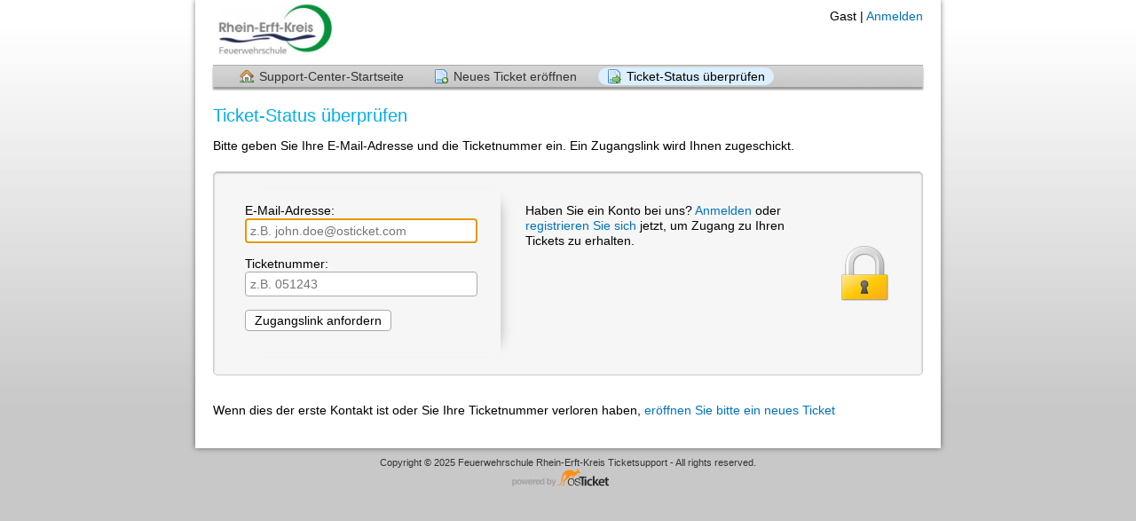

--- FILE ---
content_type: text/html; charset=UTF-8
request_url: https://support.feuerwehrschule-rek.net/view.php
body_size: 1835
content:
<!DOCTYPE html>
<html lang="de">
<head>
    <meta charset="utf-8">
    <meta http-equiv="X-UA-Compatible" content="IE=edge,chrome=1">
    <title>Feuerwehrschule Rhein-Erft-Kreis Ticketsupport</title>
    <meta name="description" content="customer support platform">
    <meta name="keywords" content="osTicket, Customer support system, support ticket system">
    <meta name="viewport" content="width=device-width, initial-scale=1">
	<link rel="stylesheet" href="/css/osticket.css?8fbc7ee" media="screen"/>
    <link rel="stylesheet" href="/assets/default/css/theme.css?8fbc7ee" media="screen"/>
    <link rel="stylesheet" href="/assets/default/css/print.css?8fbc7ee" media="print"/>
    <link rel="stylesheet" href="/scp/css/typeahead.css?8fbc7ee"
         media="screen" />
    <link type="text/css" href="/css/ui-lightness/jquery-ui-1.13.1.custom.min.css?8fbc7ee"
        rel="stylesheet" media="screen" />
    <link rel="stylesheet" href="/css/jquery-ui-timepicker-addon.css?8fbc7ee" media="all"/>
    <link rel="stylesheet" href="/css/thread.css?8fbc7ee" media="screen"/>
    <link rel="stylesheet" href="/css/redactor.css?8fbc7ee" media="screen"/>
    <link type="text/css" rel="stylesheet" href="/css/font-awesome.min.css?8fbc7ee"/>
    <link type="text/css" rel="stylesheet" href="/css/flags.css?8fbc7ee"/>
    <link type="text/css" rel="stylesheet" href="/css/rtl.css?8fbc7ee"/>
    <link type="text/css" rel="stylesheet" href="/css/select2.min.css?8fbc7ee"/>
    <!-- Favicons -->
    <link rel="icon" type="image/png" href="/images/oscar-favicon-32x32.png" sizes="32x32" />
    <link rel="icon" type="image/png" href="/images/oscar-favicon-16x16.png" sizes="16x16" />
    <script type="text/javascript" src="/js/jquery-3.5.1.min.js?8fbc7ee"></script>
    <script type="text/javascript" src="/js/jquery-ui-1.13.1.custom.min.js?8fbc7ee"></script>
    <script type="text/javascript" src="/js/jquery-ui-timepicker-addon.js?8fbc7ee"></script>
    <script src="/js/osticket.js?8fbc7ee"></script>
    <script type="text/javascript" src="/js/filedrop.field.js?8fbc7ee"></script>
    <script src="/scp/js/bootstrap-typeahead.js?8fbc7ee"></script>
    <script type="text/javascript" src="/js/redactor.min.js?8fbc7ee"></script>
    <script type="text/javascript" src="/js/redactor-plugins.js?8fbc7ee"></script>
    <script type="text/javascript" src="/js/redactor-osticket.js?8fbc7ee"></script>
    <script type="text/javascript" src="/js/select2.min.js?8fbc7ee"></script>
<!-- Anpassung Anfang: help-topic-drop-down (jsTree) -->
    <script type="text/javascript" src="/js/jstree.min.js?8fbc7ee"></script>
    <script type="text/javascript" src="/js/jstree.sort.js?8fbc7ee"></script>
    <script type="text/javascript" src="/js/jstree.wholerow.js?8fbc7ee"></script>
    <script type="text/javascript" src="/js/jstree_element.js?8fbc7ee"></script>
    <link type="text/css" rel="stylesheet" href="/css/jstree_element.css?8fbc7ee"/>
<!-- Anpassung Ende: help-topic-drop-down (jsTree) -->
    
	<meta name="csrf_token" content="dd0d0b7d65f30f80260cccaaa1ebae6e479d004f" />
<style>.h2JDEkQv4oc3Z61p > * {position:relative; z-index:600; background-color:#fff;}#header {z-index:600; background-color:#fff;}.h2JDEkQv4oc3Z61p > *:last-child {position: absolute; top:20px; z-index:47;}</style></head>
<body>
    <div id="container">
                <div id="header">
            <div class="pull-right flush-right">
            <p>
                                 Gast |                     <a href="/login.php">Anmelden</a>
            </p>
            <p>
            </p>
            </div>
            <a class="pull-left" id="logo" href="/index.php"
            title="Support-Center">
                <span class="valign-helper"></span>
                <img src="/logo.php" border=0 alt="Feuerwehrschule Rhein-Erft-Kreis Ticketsupport">
            </a>
        </div>
        <div class="clear"></div>
                <ul id="nav" class="flush-left">
            <li><a class=" home" href="/index.php">Support-Center-Startseite</a></li>
<li><a class=" new" href="/open.php">Neues Ticket eröffnen</a></li>
<li><a class="active status" href="/view.php">Ticket-Status überprüfen</a></li>
        </ul>
                <div id="content">

         <h1>Ticket-Status überprüfen</h1>
<p>Bitte geben Sie Ihre E-Mail-Adresse und die Ticketnummer ein. Ein Zugangslink wird Ihnen zugeschickt.</p>
<form action="login.php" method="post" id="clientLogin">
    <input type="hidden" name="__CSRFToken__" value="dd0d0b7d65f30f80260cccaaa1ebae6e479d004f" /><div style="display:table-row">
    <div class="login-box">
    <div><strong></strong></div>
    <div>
        <label for="email">E-Mail-Adresse:
        <input id="email" placeholder="z.B. john.doe@osticket.com" type="text"
            name="lemail" size="30" value="" class="nowarn"></label>
    </div>
    <div>
        <label for="ticketno">Ticketnummer:
        <input id="ticketno" type="text" name="lticket" placeholder="z.B. 051243"
            size="30" value="" class="nowarn"></label>
    </div>
    <p>
        <input class="btn" type="submit" value="Zugangslink anfordern">
    </p>
    </div>
    <div class="instructions">
        Haben Sie ein Konto bei uns?        <a href="login.php">Anmelden</a> oder <a href="account.php?do=create"> registrieren Sie sich </a> jetzt, um Zugang zu Ihren Tickets zu erhalten.    </div>
</div>
</form>
<br>
<p>
Wenn dies der erste Kontakt ist oder Sie Ihre Ticketnummer verloren haben, <a href="open.php"> eröffnen Sie bitte ein neues Ticket </a></p>
        </div>
    </div>
    <div id="footer">
        <p>Copyright &copy; 2025 Feuerwehrschule Rhein-Erft-Kreis Ticketsupport - All rights reserved.</p>
        <a id="poweredBy" href="https://osticket.com.de" target="_blank">Helpdesk-Software - powered by osTicket</a>
    </div>
<div id="overlay"></div>
<div id="loading">
    <h4>Bitte warten!</h4>
    <p>Bitte warten... es dauert eine Sekunde!</p>
</div>
    <script type="text/javascript" src="/ajax.php/i18n/de/js"></script>
<script type="text/javascript">
    getConfig().resolve({"html_thread":true,"lang":"de","short_lang":"de","has_rtl":false,"primary_language":"de","secondary_languages":[],"path":"\/"});
</script>
</body>
</html>


--- FILE ---
content_type: text/css
request_url: https://support.feuerwehrschule-rek.net/css/redactor.css?8fbc7ee
body_size: 13749
content:
/*
    Redactor 3

    http://imperavi.com/redactor/

    Copyright (c) 2009-2018, Imperavi LLC.
    License: http://imperavi.com/redactor/license/
*/
@keyframes fadeIn {
  from {
    opacity: 0; }
  to {
    opacity: 1; } }

@keyframes fadeOut {
  from {
    opacity: 1; }
  to {
    opacity: 0; } }

.redactor-animate-hide {
  display: none !important; }

.redactor-fadeIn {
  opacity: 0;
  animation: fadeIn .2s ease-in-out; }

.redactor-fadeOut {
  opacity: 1;
  animation: fadeOut .2s ease-in-out; }

@font-face {
  font-family: 'Redactor';
  src: url("[data-uri]") format("truetype");
  font-weight: normal;
  font-style: normal; }

[class^="re-icon-"], [class*=" re-icon-"] {
  /* use !important to prevent issues with browser extensions that change fonts */
  font-family: 'Redactor' !important;
  speak: none;
  font-style: normal;
  font-weight: normal;
  font-variant: normal;
  text-transform: none;
  line-height: 1;
  -webkit-font-smoothing: antialiased;
  -moz-osx-font-smoothing: grayscale; }

.re-icon-aligncenter:before {
  content: "\e900"; }

.re-icon-alignment:before,
.re-icon-alignleft:before {
  content: "\e901"; }

.re-icon-alignright:before {
  content: "\e902"; }

.re-icon-bold:before {
  content: "\e903"; }

.re-icon-bookmark:before {
  content: "\e904"; }

.re-icon-clips:before {
  content: "\e905"; }

.re-icon-codesnippets:before {
  content: "\e906"; }

.re-icon-deleted:before {
  content: "\e907"; }

.re-icon-expand:before {
  content: "\e908"; }

.re-icon-file:before {
  content: "\e909"; }

.re-icon-fontcolor:before {
  content: "\e90a"; }

.re-icon-fontfamily:before {
  content: "\e90b"; }

.re-icon-fontsize:before {
  content: "\e90c"; }

.re-icon-format:before {
  content: "\e90d"; }

.re-icon-html:before {
  content: "\e90e"; }

.re-icon-imagecenter:before {
  content: "\e90f"; }

.re-icon-imageleft:before {
  content: "\e910"; }

.re-icon-imageright:before {
  content: "\e911"; }

.re-icon-image:before {
  content: "\e912"; }

.re-icon-indent:before {
  content: "\e913"; }

.re-icon-inline:before {
  content: "\e914"; }

.re-icon-italic:before {
  content: "\e915"; }

.re-icon-line:before,
.re-icon-horizontalrule:before {
  content: "\e916"; }

.re-icon-link:before {
  content: "\e917"; }

.re-icon-ol:before,
.re-icon-ordered:before {
  content: "\e918"; }

.re-icon-outdent:before {
  content: "\e919"; }

.re-icon-properties:before {
  content: "\e91a"; }

.re-icon-readmore:before {
  content: "\e91b"; }

.re-icon-redo:before {
  content: "\e91c"; }

.re-icon-retract:before {
  content: "\e91d"; }

.re-icon-specialcharacters:before {
  content: "\e91e"; }

.re-icon-sub:before {
  content: "\e91f"; }

.re-icon-sup:before {
  content: "\e920"; }

.re-icon-table:before {
  content: "\e921"; }

.re-icon-textdirection:before {
  content: "\e922"; }

.re-icon-toggle:before {
  content: "\e923"; }

.re-icon-underline:before {
  content: "\e924"; }

.re-icon-undo:before {
  content: "\e925"; }

.re-icon-ul:before,
.re-icon-lists:before,
.re-icon-unordered:before {
  content: "\e926"; }

.re-icon-variable:before {
  content: "\e927"; }

.re-icon-video:before {
  content: "\e928"; }

.re-icon-widget:before {
  content: "\e929"; }

.redactor-box,
.redactor-box textarea {
  z-index: auto; }

.redactor-box {
  position: relative;
  box-sizing: border-box; }
  .redactor-box.redactor-styles-on {
    margin: 0;
    padding: 0;
    background: #fff;
    border: 1px solid rgba(0, 0, 0, 0.075);
    border-radius: 3px;
    box-shadow: none; }
  .redactor-box.redactor-inline {
    position: static; }

.redactor-focus.redactor-styles-on,
.redactor-focus:focus.redactor-styles-on {
  border-color: #82b7ec !important; }

.redactor-over:hover.redactor-styles-on {
  border-color: #ee698a !important; }

.redactor-source-view,
.redactor-source-view.redactor-styles-on {
  border-color: #000 !important; }

.redactor-in {
  position: relative;
  overflow: auto;
/* Anpassung Anfang: variable osTicket-Breite: Redactor-Textfeld keine 100% */
  width: 100%;
/* Anpassung Ende: variable osTicket-Breite: Redactor-Textfeld keine 100% */
  white-space: normal;
  box-sizing: border-box; }
  .redactor-in:focus {
    outline: none; }

.redactor-inline .redactor-in {
  overflow: hidden; }

.redactor-in *,
.redactor-read-only * {
  outline: none !important; }

.redactor-in h1:empty,
.redactor-in h2:empty,
.redactor-in h3:empty,
.redactor-in h4:empty,
.redactor-in h5:empty,
.redactor-in h6:empty,
.redactor-in p:empty,
.redactor-in blockquote:empty,
.redactor-in div[data-redactor-tag=br]:empty,
.redactor-in div[data-redactor-tag=tbr]:empty {
  min-height: 1.5em; }

.redactor-in div[data-redactor-tag=br],
.redactor-in div[data-redactor-tag=tbr] {
  margin-top: 0;
  margin-bottom: 0; }

.redactor-in strong:empty, .redactor-in b:empty, .redactor-in em:empty, .redactor-in i:empty, .redactor-in span:empty, .redactor-in sup:empty, .redactor-in sub:empty, .redactor-in u:empty, .redactor-in ins:empty {
  display: inline-block;
  min-width: 1px;
  min-height: 1rem; }

.redactor-in table {
  empty-cells: show; }

.redactor-in li figure {
  width: auto;
  display: inline-block;
  margin: 0;
  vertical-align: top; }

.redactor-in figcaption:focus,
.redactor-in figure code:focus,
.redactor-in figure pre:focus,
.redactor-in table td:focus,
.redactor-in table th:focus {
  outline: none; }

.redactor-in figure[data-redactor-type=line] {
  margin-top: 1em;
  padding: 6px 0;
  vertical-align: baseline; }
  .redactor-in figure[data-redactor-type=line] hr {
    margin: 0;
    height: 3px;
    border: none;
    background: rgba(0, 0, 0, 0.1); }

.redactor-script-tag {
  display: none !important; }

.redactor-component {
  position: relative; }

.redactor-component[data-redactor-type="widget"]:before,
.redactor-component[data-redactor-type="video"]:before {
  width: 100%;
  height: 100%;
  content: "";
  display: block;
  position: absolute;
  z-index: 1; }

.redactor-component[data-redactor-type=image],
.redactor-component[data-redactor-type=widget] {
  clear: both; }

.redactor-component[data-redactor-type=variable] {
  white-space: nowrap;
  background: rgba(0, 125, 255, 0.75);
  color: #fff;
  display: inline-block;
  padding: 3px 6px;
  line-height: 1;
  border-radius: 4px;
  cursor: pointer; }

.redactor-component-active {
  outline: 5px solid rgba(0, 125, 255, 0.5) !important; }

.redactor-component-active[data-redactor-type=image] {
  outline: none !important; }
  .redactor-component-active[data-redactor-type=image] img {
    outline: 5px solid rgba(0, 125, 255, 0.5) !important; }

.redactor-component-active[data-redactor-type=variable] {
  outline: none !important;
  background: #ee698a; }

.redactor-component-active[data-redactor-type=video] {
  outline: none !important; }
  .redactor-component-active[data-redactor-type=video] iframe {
    outline: 5px solid rgba(0, 125, 255, 0.5) !important; }

.redactor-blur.redactor-styles-on .redactor-component-active {
  outline: 5px solid #ddd !important; }
  .redactor-blur.redactor-styles-on .redactor-component-active[data-redactor-type=image] {
    outline: none !important; }
    .redactor-blur.redactor-styles-on .redactor-component-active[data-redactor-type=image] img {
      outline: 5px solid #ddd !important; }
  .redactor-blur.redactor-styles-on .redactor-component-active[data-redactor-type=video] {
    outline: none !important; }
    .redactor-blur.redactor-styles-on .redactor-component-active[data-redactor-type=video] iframe {
      outline: 5px solid #ddd !important; }
  .redactor-blur.redactor-styles-on .redactor-component-active[data-redactor-type=variable] {
    outline: none !important;
    background: #ddd; }

.redactor-component-caret {
  position: absolute;
  left: -9999px; }

.redactor-textnodes-wrapper {
  display: inline-block; }

#redactor-image-resizer {
  position: absolute;
  z-index: 1051;
  background-color: rgba(0, 125, 255, 0.9);
  width: 13px;
  height: 13px;
  border: 1px solid #fff;
  cursor: move;
  cursor: nwse-resize; }

.redactor-file-item {
  display: inline-block;
  line-height: 1;
  padding: 4px 12px;
  border-radius: 16px;
  border: 1px solid rgba(0, 0, 0, 0.2); }

.redactor-file-remover {
  margin-left: 2px;
  position: relative;
  right: -3px;
  display: inline-block;
  padding: 0 3px;
  cursor: pointer;
  opacity: .5; }
  .redactor-file-remover:hover {
    opacity: 1; }

.redactor-overlay {
  position: fixed;
  z-index: 1051;
  top: 0;
  left: 0;
  right: 0;
  bottom: 0;
  background-color: rgba(16, 16, 18, 0.3); }
  .redactor-overlay > .redactor-close {
    position: fixed;
    top: 1rem;
    right: 1rem; }

.redactor-source,
.redactor-source:hover,
.redactor-source:focus {
  text-align: left;
  box-sizing: border-box;
  font-family: Consolas, Menlo, Monaco, "Courier New", monospace;
  width: 100%;
  display: block;
  margin: 0;
  border: none;
  box-shadow: none;
  border-radius: 0;
  background: #252525;
  color: #ccc;
  font-size: 15px;
  outline: none;
  padding: 10px 18px 20px 18px;
  line-height: 1.5;
  resize: vertical; }

.redactor-box[dir="rtl"] .redactor-source {
  direction: ltr; }

.redactor-placeholder:before {
  position: absolute;
  content: attr(placeholder);
  color: rgba(0, 0, 0, 0.4);
  font-weight: normal;
  cursor: text; }

.redactor-in figcaption[placeholder]:empty:before {
  content: attr(placeholder);
  color: rgba(0, 0, 0, 0.4);
  font-weight: normal; }

.redactor-in figcaption[placeholder]:empty:focus:before {
  content: ""; }

.redactor-statusbar {
  font-family: Consolas, Menlo, Monaco, "Courier New", monospace;
  margin: 0;
  padding: 8px 10px;
  position: relative;
  overflow: hidden;
  list-style: none;
  background: #f8f8f8;
  box-sizing: border-box;
  border: none; }
  .redactor-statusbar li {
    float: left;
    font-size: 12px;
    color: rgba(0, 0, 0, 0.5);
    padding: 0 10px;
    line-height: 16px;
    border-right: 1px solid rgba(0, 0, 0, 0.1); }
  .redactor-statusbar li:last-child {
    border-right-color: transparent; }
  .redactor-statusbar a {
    color: rgba(0, 0, 0, 0.5);
    text-decoration: underline; }
  .redactor-statusbar a:hover {
    color: #f03c69;
    text-decoration: underline; }
  .redactor-statusbar:empty {
    display: none; }

.redactor-toolbar-wrapper {
  position: relative;
  z-index: 1; }

.redactor-toolbar,
.redactor-air {
  z-index: 100;
  font-family: "Trebuchet MS", "Helvetica Neue", Helvetica, Tahoma, sans-serif;
  position: relative;
  margin: 0 !important;
  padding: 0;
  list-style: none !important;
  line-height: 1 !important;
  background: none;
  border: none;
  box-sizing: border-box; }

.redactor-box.redactor-styles-on .redactor-toolbar {
  padding: 18px 16px 0 16px; }

.redactor-toolbar a,
.redactor-air a {
  display: inline-block;
  box-sizing: border-box;
  font-size: 14px;
  text-align: center;
  padding: 10px 15px 9px 15px;
  cursor: pointer;
  outline: none;
  border: none;
  vertical-align: middle;
  text-decoration: none;
  zoom: 1;
  position: relative;
  color: rgba(0, 0, 0, 0.85);
  border-radius: 2px;
  background: rgba(255, 255, 255, 0.97);
  box-shadow: 0 1px 2px rgba(0, 0, 0, 0.22);
  margin-right: 5px;
  margin-bottom: 4px; }

.redactor-toolbar a.re-button-icon,
.redactor-air a.re-button-icon {
  font-size: 16px;
  padding: 9px 15px 6px 15px; }

.redactor-toolbar a:hover,
.redactor-air a:hover {
  outline: none;
  color: #fff;
  background: #449aef; }

.redactor-toolbar a.redactor-button-active {
  background: rgba(245, 245, 245, 0.95);
  color: rgba(0, 0, 0, 0.4); }

.redactor-toolbar a.redactor-button-disabled,
.redactor-air a.redactor-button-disabled {
  opacity: 0.3; }
  .redactor-toolbar a.redactor-button-disabled:hover,
  .redactor-air a.redactor-button-disabled:hover {
    color: #333;
    outline: none;
    background-color: transparent !important;
    cursor: default; }

.redactor-source-view .redactor-toolbar {
  background: #252525; }

.redactor-source-view .redactor-toolbar a {
  background: #000;
  color: #fff; }
  .redactor-source-view .redactor-toolbar a:hover {
    background: #449aef; }

.redactor-source-view .redactor-toolbar a.redactor-button-disabled:hover {
  color: #fff !important;
  background-color: #000 !important; }

.re-button-tooltip {
  display: none;
  position: absolute;
  white-space: nowrap;
  top: 0;
  z-index: 1052;
  background: rgba(0, 0, 0, 0.9);
  border-radius: 3px;
  padding: 5px 9px;
  color: rgba(255, 255, 255, 0.8);
  font-size: 12px;
  line-height: 1;
  font-family: Consolas, Menlo, Monaco, "Courier New", monospace; }
  .re-button-tooltip:after {
    bottom: 100%;
    left: 50%;
    border: solid transparent;
    content: " ";
    height: 0;
    width: 0;
    position: absolute;
    pointer-events: none;
    border-color: none;
    border-bottom-color: rgba(0, 0, 0, 0.9);
    border-width: 4px;
    margin-left: -4px; }

.redactor-toolbar-wrapper-air {
  position: absolute;
  z-index: 100; }

.redactor-air {
  padding: 6px 3px 2px 8px;
  max-width: 576px;
  min-width: 200px;
  border-radius: 4px;
  background: rgba(0, 0, 0, 0.97); }

.redactor-air a {
  background: rgba(37, 37, 37, 0.95);
  box-shadow: none;
  color: rgba(255, 255, 255, 0.9); }

.redactor-air a:hover {
  background: #3d79f2; }

.redactor-air a.redactor-button-active {
  background-color: rgba(255, 255, 255, 0.15);
  color: #fff; }

.redactor-air a.redactor-button-disabled:hover {
  color: #fff; }

.redactor-air-helper {
  position: absolute;
  right: 0;
  top: 0;
  line-height: 1;
  font-size: 15px;
  color: #000;
  background: rgba(255, 255, 255, 0.85);
  border-bottom-left-radius: 4px;
  padding: 7px 10px 6px 10px;
  cursor: pointer; }
  .redactor-air-helper:hover {
    background: #fff; }

.redactor-voice-label {
  display: none; }

.redactor-context-toolbar {
  position: absolute;
  top: 0;
  left: 0;
  z-index: 1051;
  background-color: rgba(0, 0, 0, 0.95);
  color: #555;
  border-radius: 4px;
  padding: 6px 18px 7px 18px;
  line-height: 1.5;
  font-family: Consolas, Menlo, Monaco, "Courier New", monospace; }
  .redactor-context-toolbar a {
    font-size: 12px;
    color: #ccc;
    text-decoration: none;
    display: inline-block;
    padding: 2px 0 1px 12px; }
  .redactor-context-toolbar a:first-child {
    padding-left: 0; }
  .redactor-context-toolbar a i {
    position: relative;
    top: 3px;
    font-size: 16px; }
  .redactor-context-toolbar a:before {
    content: '';
    padding-left: 10px;
    border-left: 1px solid rgba(255, 255, 255, 0.3); }
  .redactor-context-toolbar a:hover {
    color: #fff; }
  .redactor-context-toolbar a:first-child:before {
    padding-left: 0;
    border-left: none; }

.redactor-context-toolbar[dir="rtl"] a {
  padding: 2px 12px 1px 0; }

.redactor-context-toolbar[dir="rtl"] a:first-child {
  padding-right: 0; }

.redactor-context-toolbar[dir="rtl"] a:before {
  padding-left: 0px;
  padding-right: 10px;
  border-right: 1px solid rgba(255, 255, 255, 0.3);
  border-left: none; }

.redactor-context-toolbar[dir="rtl"] a:first-child:before {
  padding-right: 0;
  border-right: none; }

.redactor-dropdown {
  font-family: "Trebuchet MS", "Helvetica Neue", Helvetica, Tahoma, sans-serif;
  display: none;
  position: absolute;
  z-index: 1051;
  background-color: #fff;
  box-shadow: 0 4px 14px rgba(0, 0, 0, 0.2);
  border-radius: 2px;
  width: 264px;
  min-height: 40px;
  max-height: 250px;
  margin: 0;
  margin-top: -1px;
  overflow: auto;
  font-size: 15px;
  padding: 0; }
  .redactor-dropdown a span {
    display: inline-block;
    line-height: 1;
    padding: 2px 4px;
    border-radius: 3px; }
  .redactor-dropdown a {
    display: block;
    text-decoration: none;
    padding: 10px 8px;
    white-space: nowrap;
    border-bottom: 1px solid rgba(0, 0, 0, 0.05); }
  .redactor-dropdown a:last-child {
    border-bottom-color: transparent; }
  .redactor-dropdown a {
    color: #000; }
    .redactor-dropdown a:hover {
      color: #fff !important;
      background-color: #449aef !important; }
    .redactor-dropdown a.redactor-dropdown-item-disabled {
      color: rgba(0, 0, 0, 0.4);
      background: #fff; }

.redactor-dropdown-cells {
  margin: 10px auto; }
  .redactor-dropdown-cells a,
  .redactor-dropdown-cells span {
    float: left;
    cursor: pointer;
    box-sizing: border-box;
    text-align: center;
    padding: 0;
    margin: 0;
    font-size: 14px; }

.redactor-dropdown-selector {
  display: flex;
  text-align: center; }
  .redactor-dropdown-selector span {
    flex-grow: 1;
    font-size: 12px;
    padding: 8px;
    cursor: pointer; }
    .redactor-dropdown-selector span:hover {
      background: #eee; }
    .redactor-dropdown-selector span.active {
      cursor: text;
      color: rgba(0, 0, 0, 0.3);
      background: #eee; }

.redactor-dropdown-format .redactor-dropdown-item-blockquote {
  color: rgba(0, 0, 0, 0.4);
  font-style: italic; }

.redactor-dropdown-format .redactor-dropdown-item-pre {
  font-family: monospace, sans-serif; }

.redactor-dropdown-format .redactor-dropdown-item-h1 {
  font-size: 40px;
  font-weight: bold;
  line-height: 32px; }

.redactor-dropdown-format .redactor-dropdown-item-h2 {
  font-size: 32px;
  font-weight: bold;
  line-height: 32px; }

.redactor-dropdown-format .redactor-dropdown-item-h3 {
  font-size: 24px;
  font-weight: bold;
  line-height: 24px; }

.redactor-dropdown-format .redactor-dropdown-item-h4 {
  font-size: 21px;
  font-weight: bold;
  line-height: 24px; }

.redactor-dropdown-format .redactor-dropdown-item-h5 {
  font-size: 18px;
  font-weight: bold;
  line-height: 24px; }

.redactor-dropdown-format .redactor-dropdown-item-h6 {
  font-size: 14px;
  text-transform: uppercase;
  font-weight: bold;
  line-height: 24px; }

.redactor-modal-box {
  position: fixed;
  top: 0;
  left: 0;
  bottom: 0;
  right: 0;
  overflow-x: hidden;
  overflow-y: auto;
  z-index: 1051;
  font-family: "Trebuchet MS", "Helvetica Neue", Helvetica, Tahoma, sans-serif;
  line-height: 24px; }

.redactor-modal {
  position: relative;
  margin: 16px auto;
  padding: 0;
  background: #fff;
  box-shadow: 0 0 0 1px rgba(0, 0, 0, 0.07), 0 2px 15px rgba(80, 80, 80, 0.25);
  border-radius: 3px;
  color: #000; }
  .redactor-modal form {
    margin: 0;
    padding: 0;
    box-sizing: border-box; }
  .redactor-modal input,
  .redactor-modal select,
  .redactor-modal textarea {
    box-sizing: border-box;
    display: block;
    width: 100%;
    font-family: inherit;
    font-size: 16px;
    height: 40px;
    outline: none;
    vertical-align: middle;
    background-color: #fff;
    border: 1px solid #cacfd4;
    border-radius: 0.1875em;
    box-shadow: none;
    padding: 0 .5em; }
  .redactor-modal textarea {
    padding: .5em;
    height: auto;
    line-height: 1.5;
    vertical-align: top; }
  .redactor-modal select {
    -webkit-appearance: none;
    background-image: url('data:image/svg+xml;utf8,<svg xmlns="http://www.w3.org/2000/svg" width="9" height="12" viewBox="0 0 9 12"><path fill="rgba(0, 0, 0, .4);" d="M0.722,4.823L-0.01,4.1,4.134-.01,4.866,0.716Zm7.555,0L9.01,4.1,4.866-.01l-0.732.726ZM0.722,7.177L-0.01,7.9,4.134,12.01l0.732-.726Zm7.555,0L9.01,7.9,4.866,12.01l-0.732-.726Z"/></svg>');
    background-repeat: no-repeat;
    background-position: right .65em center;
    padding-right: 28px; }
  .redactor-modal select[multiple] {
    background-image: none;
    height: auto;
    padding: .5em .75em; }
  .redactor-modal input[type="file"] {
    width: auto;
    border: none;
    padding: 0;
    height: auto;
    background: none;
    box-shadow: none;
    display: inline-block; }
  .redactor-modal input[type="radio"],
  .redactor-modal input[type="checkbox"] {
    display: inline-block;
    width: auto;
    height: auto;
    padding: 0;
    vertical-align: middle;
    position: relative;
    bottom: 0.15rem;
    font-size: 115%;
    margin-right: 3px; }
  .redactor-modal .form-item {
    margin-bottom: 20px; }
  .redactor-modal .form-item:last-child {
    margin-bottom: 0; }
  .redactor-modal fieldset {
    border: 1px solid rgba(0, 0, 0, 0.1);
    border-radius: 3px;
    padding: 16px;
    padding-bottom: 20px;
    margin-bottom: 20px; }
    .redactor-modal fieldset .form-item {
      margin-bottom: 12px; }
  .redactor-modal label {
    display: block;
    color: #555;
    margin-bottom: 0.25em;
    font-size: 14px; }
    .redactor-modal label .desc,
    .redactor-modal label .success,
    .redactor-modal label .error {
      text-transform: none;
      font-weight: normal; }
  .redactor-modal label.checkbox {
    font-size: 16px;
    line-height: 1.5;
    cursor: pointer;
    color: inherit; }
  .redactor-modal .form-checkboxes label.checkbox {
    display: inline-block;
    margin-right: 1em; }
  .redactor-modal input:hover,
  .redactor-modal textarea:hover,
  .redactor-modal select:hover {
    outline: none;
    background-color: #fff;
    border-color: #969fa9;
    box-shadow: none; }
  .redactor-modal input:focus,
  .redactor-modal textarea:focus,
  .redactor-modal select:focus {
    transition: all linear .2s;
    outline: none;
    background-color: #fff;
    border-color: rgba(0, 125, 255, 0.5);
    box-shadow: 0 0 3px rgba(0, 125, 255, 0.5); }
  .redactor-modal input.error,
  .redactor-modal textarea.error,
  .redactor-modal select.error {
    background-color: rgba(255, 50, 101, 0.1);
    border: 1px solid #ff7f9e; }
    .redactor-modal input.error:focus,
    .redactor-modal textarea.error:focus,
    .redactor-modal select.error:focus {
      border-color: #ff3265;
      box-shadow: 0 0 1px #ff3265; }
  .redactor-modal input.success,
  .redactor-modal textarea.success,
  .redactor-modal select.success {
    background-color: rgba(47, 196, 182, 0.1);
    border: 1px solid #65dacf; }
    .redactor-modal input.success:focus,
    .redactor-modal textarea.success:focus,
    .redactor-modal select.success:focus {
      border-color: #2fc4b6;
      box-shadow: 0 0 1px #2fc4b6; }
  .redactor-modal input:disabled, .redactor-modal input:disabled:hover, .redactor-modal input.disabled, .redactor-modal input.disabled:hover,
  .redactor-modal textarea:disabled,
  .redactor-modal textarea:disabled:hover,
  .redactor-modal textarea.disabled,
  .redactor-modal textarea.disabled:hover,
  .redactor-modal select:disabled,
  .redactor-modal select:disabled:hover,
  .redactor-modal select.disabled,
  .redactor-modal select.disabled:hover {
    resize: none;
    opacity: .6;
    cursor: default;
    font-style: italic;
    color: rgba(0, 0, 0, 0.5);
    border: 1px solid #cacfd4;
    box-shadow: none;
    background-color: #fff; }
  .redactor-modal .req {
    position: relative;
    top: 1px;
    font-weight: bold;
    color: #ff3265;
    font-size: 110%; }
  .redactor-modal .desc {
    color: rgba(51, 51, 51, 0.5);
    font-size: 12px; }
  .redactor-modal span.desc {
    margin-left: 0.25em; }
  .redactor-modal div.desc {
    margin-top: 0.25em; }
  .redactor-modal span.success,
  .redactor-modal span.error {
    font-size: 12px;
    margin-left: 0.25em; }
  .redactor-modal div.desc {
    margin-bottom: -0.5em; }
  .redactor-modal .redactor-close {
    position: absolute;
    top: 16px;
    right: 12px;
    font-size: 30px;
    line-height: 30px;
    padding: 0px 4px;
    color: #000;
    opacity: .3;
    cursor: pointer; }
    .redactor-modal .redactor-close:hover {
      opacity: 1; }
    .redactor-modal .redactor-close:before {
      content: '\00d7'; }
  .redactor-modal button {
    display: inline-flex;
    align-items: center;
    text-decoration: none;
    text-align: center;
    font-family: inherit;
    font-size: 15px;
    font-weight: 500;
    color: #007dff;
    background-color: #fff;
    border-radius: 3px;
    border: 2px solid #007dff;
    min-height: 40px;
    outline: none;
    padding: 0.5em 1.25em;
    cursor: pointer;
    line-height: 1.2;
    vertical-align: middle;
    -webkit-appearance: none; }
  .redactor-modal button:hover {
    outline: none;
    text-decoration: none;
    background: none;
    color: rgba(0, 125, 255, 0.6);
    border-color: rgba(0, 125, 255, 0.5); }
  .redactor-modal button.redactor-button-secondary {
    border-color: #2a2e34;
    color: #2a2e34; }
    .redactor-modal button.redactor-button-secondary:hover {
      color: rgba(42, 46, 52, 0.6);
      border-color: rgba(42, 46, 52, 0.5); }
  .redactor-modal button.redactor-button-danger,
  .redactor-modal button.redactor-button-unstyled {
    background: none;
    border-color: transparent;
    color: rgba(42, 46, 52, 0.6); }
    .redactor-modal button.redactor-button-danger:hover,
    .redactor-modal button.redactor-button-unstyled:hover {
      background: none;
      border-color: transparent;
      color: #ff3265;
      text-decoration: underline; }
  .redactor-modal .redactor-modal-group:after {
    content: "";
    display: table;
    clear: both; }
  .redactor-modal .redactor-modal-side {
    float: left;
    width: 30%;
    margin-right: 4%; }
    .redactor-modal .redactor-modal-side img {
      max-width: 100%;
      height: auto;
      display: block; }
  .redactor-modal .redactor-modal-area {
    float: left;
    width: 66%; }

.redactor-modal[dir="rtl"] .redactor-close {
  left: 12px;
  right: auto; }

.redactor-modal[dir="rtl"] textarea {
  direction: ltr;
  text-align: left; }

.redactor-modal[dir="rtl"] .redactor-modal-footer button.redactor-button-unstyled {
  float: left;
  margin-left: 0; }

.redactor-modal-header {
  padding: 20px;
  font-size: 18px;
  line-height: 24px;
  font-weight: bold;
  color: #000;
  border-bottom: 1px solid rgba(0, 0, 0, 0.05); }
  .redactor-modal-header:empty {
    display: none; }

.redactor-modal-body {
  padding: 32px 48px;
  padding-bottom: 40px; }

.redactor-modal-footer {
  padding: 24px;
  border-top: 1px solid rgba(0, 0, 0, 0.05);
  overflow: hidden; }
  .redactor-modal-footer button {
    margin-right: 4px; }
  .redactor-modal-footer button.redactor-button-unstyled {
    margin-right: 0;
    float: right; }
  .redactor-modal-footer:empty {
    display: none; }

.redactor-modal-tabs {
  display: flex;
  border-bottom: 2px solid rgba(0, 0, 0, 0.05);
  margin-bottom: 1em; }
  .redactor-modal-tabs a {
    font-size: 15px;
    padding: 2px 0;
    text-decoration: none;
    color: rgba(0, 0, 0, 0.5);
    border-bottom: 2px solid transparent;
    margin-bottom: -2px;
    margin-right: 14px; }
  .redactor-modal-tabs a:hover {
    transition: all linear .2s; }
  .redactor-modal-tabs a:hover,
  .redactor-modal-tabs a.active {
    font-weight: 500;
    color: #007dff;
    border-bottom-color: #007dff; }

.redactor-styles {
  margin: 0;
  padding: 16px 18px;
  color: #333;
  font-family: "Trebuchet MS", "Helvetica Neue", Helvetica, Tahoma, sans-serif;
  font-size: 1em;
  line-height: 1.5;
  box-sizing: border-box; }
  .redactor-styles *,
  .redactor-styles *:before,
  .redactor-styles *:after {
    box-sizing: inherit; }
  .redactor-styles[dir="rtl"] {
    direction: rtl;
    unicode-bidi: embed; }
    .redactor-styles[dir="rtl"] ul li,
    .redactor-styles[dir="rtl"] ol li {
      text-align: right; }
    .redactor-styles[dir="rtl"] ul,
    .redactor-styles[dir="rtl"] ol,
    .redactor-styles[dir="rtl"] ul ul,
    .redactor-styles[dir="rtl"] ol ol,
    .redactor-styles[dir="rtl"] ul ol,
    .redactor-styles[dir="rtl"] ol ul {
      margin-left: 1.5em; }
    .redactor-styles[dir="rtl"] figcaption {
      text-align: right; }
  .redactor-styles ul[dir="rtl"],
  .redactor-styles ul[dir="rtl"] ul,
  .redactor-styles ul[dir="rtl"] ol,
  .redactor-styles ol[dir="rtl"],
  .redactor-styles ol[dir="rtl"] ul,
  .redactor-styles ol[dir="rtl"] ol {
    margin-right: 1.5em; }
  .redactor-styles ul[dir="rtl"] li,
  .redactor-styles ol[dir="rtl"] li {
    text-align: right; }
  .redactor-styles a,
  .redactor-styles a:hover {
    color: #3397ff; }
  .redactor-styles p,
  .redactor-styles dl,
  .redactor-styles blockquote,
  .redactor-styles hr,
  .redactor-styles pre,
  .redactor-styles table,
  .redactor-styles figure,
  .redactor-styles address {
    padding: 0;
    margin: 0;
    margin-bottom: 1em; }
  .redactor-styles ul,
  .redactor-styles ol {
    padding: 0; }
    .redactor-styles ul,
    .redactor-styles ul ul,
    .redactor-styles ul ol,
    .redactor-styles ol,
    .redactor-styles ol ul,
    .redactor-styles ol ol {
      margin: 0 0 0 1.5em; }
  .redactor-styles ul li,
  .redactor-styles ol li {
    text-align: left; }
  .redactor-styles ol ol li {
    list-style-type: lower-alpha; }
  .redactor-styles ol ol ol li {
    list-style-type: lower-roman; }
  .redactor-styles ul,
  .redactor-styles ol {
    margin-bottom: 1em; }
  .redactor-styles h1,
  .redactor-styles h2,
  .redactor-styles h3,
  .redactor-styles h4,
  .redactor-styles h5,
  .redactor-styles h6 {
    font-weight: bold;
    color: #111;
    text-rendering: optimizeLegibility;
    margin: 0;
    padding: 0;
    margin-bottom: 0.5em;
    line-height: 1.2; }
  .redactor-styles h1 {
    font-size: 2.0736em; }
  .redactor-styles h2 {
    font-size: 1.728em; }
  .redactor-styles h3 {
    font-size: 1.44em; }
  .redactor-styles h4 {
    font-size: 1.2em; }
  .redactor-styles h5 {
    font-size: 1em; }
  .redactor-styles h6 {
    font-size: 0.83333em;
    text-transform: uppercase;
    letter-spacing: .035em; }
  .redactor-styles blockquote {
    font-style: italic;
    color: rgba(0, 0, 0, 0.5);
    border: none; }
  .redactor-styles table {
    width: 100%; }
  .redactor-styles time, .redactor-styles small, .redactor-styles var, .redactor-styles code, .redactor-styles kbd, .redactor-styles mark {
    display: inline-block;
    font-family: Consolas, Menlo, Monaco, "Courier New", monospace;
    font-size: 87.5%;
    line-height: 1;
    color: rgba(51, 51, 51, 0.9); }
  .redactor-styles var, .redactor-styles cite {
    opacity: .6; }
  .redactor-styles var {
    font-style: normal; }
  .redactor-styles dfn,
  .redactor-styles abbr {
    text-transform: uppercase; }
    .redactor-styles dfn[title],
    .redactor-styles abbr[title] {
      text-decoration: none;
      border-bottom: 1px dotted rgba(0, 0, 0, 0.5);
      cursor: help; }
  .redactor-styles code, .redactor-styles kbd {
    position: relative;
    top: -1px;
    padding: 0.25em;
    padding-bottom: 0.2em;
    border-radius: 2px; }
  .redactor-styles code {
    background-color: #eff1f2; }
  .redactor-styles mark {
    border-radius: 2px;
    padding: 0.125em 0.25em;
    background-color: #fdb833; }
  .redactor-styles kbd {
    border: 1px solid #e5e7e9; }
  .redactor-styles sub,
  .redactor-styles sup {
    font-size: 75%;
    line-height: 0;
    position: relative;
    vertical-align: baseline; }
  .redactor-styles sub {
    bottom: -0.25em; }
  .redactor-styles sup {
    top: -0.5em; }
  .redactor-styles pre {
    font-family: Consolas, Menlo, Monaco, "Courier New", monospace;
    font-size: .9em; }
  .redactor-styles pre,
  .redactor-styles pre code {
    background-color: #f6f7f8;
    padding: 0;
    top: 0;
    display: block;
    line-height: 1.5;
    color: rgba(51, 51, 51, 0.85);
    overflow: none;
    white-space: pre-wrap; }
  .redactor-styles pre {
    padding: 1rem; }
  .redactor-styles table {
    border-collapse: collapse;
    max-width: 100%;
    width: 100%; }
    .redactor-styles table caption {
      text-transform: uppercase;
      padding: 0;
      color: rgba(0, 0, 0, 0.5);
      font-size: 11px; }
    .redactor-styles table th,
    .redactor-styles table td {
      border: 1px solid #eee;
      padding: 16px;
      padding-bottom: 15px; }
    .redactor-styles table tfoot th,
    .redactor-styles table tfoot td {
      color: rgba(0, 0, 0, 0.5); }
  .redactor-styles img,
  .redactor-styles video,
  .redactor-styles audio,
  .redactor-styles embed,
  .redactor-styles object {
    max-width: 100%; }
  .redactor-styles img,
  .redactor-styles video,
  .redactor-styles embed,
  .redactor-styles object {
    height: auto !important; }
  .redactor-styles img {
    vertical-align: middle;
    -ms-interpolation-mode: bicubic; }
  .redactor-styles figcaption {
    display: block;
    opacity: .6;
    font-size: 12px;
    font-style: italic;
    text-align: left; }

.upload-redactor-box {
  display: flex;
  flex-direction: column;
  justify-content: center;
  align-items: center;
  box-sizing: border-box;
  border: 5px dashed rgba(0, 125, 255, 0.15);
  position: relative;
  width: 100%;
  min-height: 220px;
  background: #fff;
  cursor: pointer;
  overflow: hidden;
  text-align: center; }

.upload-redactor-placeholder {
  font-size: 15px;
  line-height: 1.5;
  color: rgba(0, 0, 0, 0.3);
  font-style: italic; }

.upload-redactor-hover {
  background-color: rgba(0, 125, 255, 0.075); }

.upload-redactor-error {
  background-color: rgba(255, 50, 101, 0.075); }

.upload-redactor-box-hover {
  outline: 5px dashed rgba(0, 125, 255, 0.3); }

.upload-redactor-box-error {
  outline: 5px dashed rgba(255, 50, 101, 0.3); }

.redactor-structure h1, .redactor-structure h2, .redactor-structure h3, .redactor-structure h4, .redactor-structure h5, .redactor-structure h6, .redactor-structure div {
  position: relative; }
  .redactor-structure h1:before, .redactor-structure h2:before, .redactor-structure h3:before, .redactor-structure h4:before, .redactor-structure h5:before, .redactor-structure h6:before, .redactor-structure div:before {
    width: 24px;
    position: absolute;
    font-size: 10px;
    font-weight: normal;
    opacity: .5;
    left: -26px;
    top: 50%;
    margin-top: -7px;
    text-align: right; }

.redactor-structure h1:before {
  content: "h1"; }

.redactor-structure h2:before {
  content: "h2"; }

.redactor-structure h3:before {
  content: "h3"; }

.redactor-structure h4:before {
  content: "h4"; }

.redactor-structure h5:before {
  content: "h5"; }

.redactor-structure h6:before {
  content: "h6"; }

.redactor-structure div:before {
  content: "div"; }

#redactor-progress {
  position: fixed;
  top: 0;
  left: 0;
  width: 100%;
  z-index: 1000000;
  height: 10px; }

#redactor-progress span {
  background-image: -webkit-linear-gradient(45deg, rgba(255, 255, 255, 0.2) 25%, transparent 25%, transparent 50%, rgba(255, 255, 255, 0.2) 50%, rgba(255, 255, 255, 0.2) 75%, transparent 75%, transparent);
  background-image: -o-linear-gradient(45deg, rgba(255, 255, 255, 0.2) 25%, transparent 25%, transparent 50%, rgba(255, 255, 255, 0.2) 50%, rgba(255, 255, 255, 0.2) 75%, transparent 75%, transparent);
  background-image: linear-gradient(45deg, rgba(255, 255, 255, 0.2) 25%, transparent 25%, transparent 50%, rgba(255, 255, 255, 0.2) 50%, rgba(255, 255, 255, 0.2) 75%, transparent 75%, transparent);
  -webkit-animation: progress-bar-stripes 2s linear infinite;
  -o-animation: progress-bar-stripes 2s linear infinite;
  animation: progress-bar-stripes 2s linear infinite;
  display: block;
  width: 100%;
  height: 100%;
  background-color: #007dff;
  background-size: 40px 40px; }

@-webkit-keyframes progress-bar-stripes {
  from {
    background-position: 40px 0; }
  to {
    background-position: 0 0; } }

@-o-keyframes progress-bar-stripes {
  from {
    background-position: 40px 0; }
  to {
    background-position: 0 0; } }

@keyframes progress-bar-stripes {
  from {
    background-position: 40px 0; }
  to {
    background-position: 0 0; } }

.redactor-box-fullscreen {
  z-index: 1051;
  position: fixed;
  top: 0;
  left: 0;
  width: 100%; }

.redactor-box-fullscreen-target {
  position: absolute !important; }

.redactor-body-fullscreen .redactor-dropdown,
.redactor-body-fullscreen .redactor-context-toolbar {
  z-index: 1052; }

.redactor-body-fullscreen #redactor-overlay {
  z-index: 1098; }

.redactor-body-fullscreen #redactor-modal {
  z-index: 1099; }

/** osTicket-specific customizations */
/* === A classic toolbar ==== */
.redactor-toolbar.redactor-toolbar a {
  margin: 0;
  margin-bottom: 5px;
  border-radius: 0;
  box-shadow: none;
  background-color: none;
}

.redactor-box.redactor-styles-on .redactor-toolbar.redactor-toolbar {
  padding: 4px 4px 0 4px;
  box-shadow: 0px 4px 10px -6px rgba(0, 0, 0, 0.22);
  background-color: rgba(255, 255, 255, 0.97);
}

.redactor-box.redactor-styles-on.redactor-source-view .redactor-toolbar.redactor-toolbar {
  background-color: rgba(0, 0, 0, 0.97);
}

.redactor-toolbar a.re-button-icon.re-button-icon,
.redactor-air a.re-button-icon.re-button-icon {
  padding: 9px 12px 6px 12px;
}

.redactor-in[style*=' width:'], .redactor-in[style^='width:'] {
  border-right: 1px dashed #999;
}

.redactor-toolbar.redactor-toolbar,
.redactor-air.redactor-air {
  z-index: 9;
}

.redactor-modal .redactor-toolbar {
    border-bottom: 1px solid rgba(0,0,0,.05);
    box-shadow: 0 3px 5px -5px rgba(0,0,0,.5);
}


--- FILE ---
content_type: text/javascript
request_url: https://support.feuerwehrschule-rek.net/js/jstree_element.js?8fbc7ee
body_size: 1441
content:
/* dropdown_jstree.js
 * 
 * How to use jstree for elements look at definition of php class jstreeElement
 */
function initJsTreeForElement(selector, options){
    var elem = $(selector);
    if(elem.length === 0) {return false;}
    // element options
    if(options instanceof Array !== true) {options = [];}
    var initId  = typeof options['initId']  !== typeof undefined ? options['initId']  : 0;
    var initText = typeof options['initText'] !== typeof undefined ? options['initText'] : false;
    var elemData   = typeof options['elemData'] !== typeof undefined ? options['elemData'] : '';
    var parentSelectable = typeof options['parentSelectable'] !== typeof undefined ? options['parentSelectable'] : true;
    // get the event handlers
    var onChangeHandler = typeof options['onChange'] !== typeof undefined ? options['onChange'] : false;

    // prepare new element
    var elemName = elem.attr('name');
    var elemId = elem.attr('id');
    elem.after("<div id='"+elemName+"_wrapper' class='jsTreeWrapper'></div>");
    var jsTreeWrapper = elem.next('div');
    elem.remove();
    var prepHiddenFieldId = '';
    if(elemId) {
        prepHiddenFieldId = 'id="'+elemId+'"';
    }
    var prepDisplayField = '<input type="text" value="'+initText+'" id="'+elemName+'_displayField" class="jsTreeDisplayField" readonly="readonly">';
    var prepDataBox = '<div id="'+elemName+'_box" class="jsTreeBox"></div>';
    var prepHiddenField = '<input '+prepHiddenFieldId+' name="'+elemName+'" type="hidden" value="">';

    jsTreeWrapper.append(prepDisplayField,
                         prepDataBox,
                         prepHiddenField
                        );

    var jsTreeDisplayField = jsTreeWrapper.children().first();
    var jsTreeBox = jsTreeWrapper.children().eq(1);// 2. child
    var jsTreeHiddenField = jsTreeWrapper.children().eq(2);// 3. child

    if(jsTreeBox) {
        // hide dropdown box and bind click event on start
        jsTreeBox.hide();
        jsTreeDisplayField.click(function(e){
            jsTreeBox.toggle();
        });

        // instanciate jstree object
        jsTreeBox.jstree({
            'core' : {
                'multiple' : false,
                'data' : elemData,
                'themes' : {
                    'name': 'default',
                    'icons' : false,
                    'dots' : true
                }
            },
            'plugins' : [ "wholerow", "sort" ],
            'sort' : function(a, b) {
                    a1 = this.get_node(a);
                    b1 = this.get_node(b);
                    if (a1.icon == b1.icon){
                        return (a1.text.toLowerCase() > b1.text.toLowerCase()) ? 1 : -1;
                    } else {
                        return (a1.icon > b1.icon) ? 1 : -1;
                    }
            },
        });
        // jstree object - events
        jsTreeBox.on("loaded.jstree", function (node, data) {
            if(initId) {
                data.instance.open_node(initId);
                data.instance.get_node(initId).parents.forEach(function(element) {
                    if(element !== '#') {
                        data.instance.open_node(element);
                    }
                });
                jsTreeDisplayField.val(data.instance.get_path(initId,'  |  '));
                jsTreeHiddenField.val(data.instance.get_node(initId).original.value);
                // hidden fields feuern kein change-Event automatisch - also manuell feuern...
                //jsTreeHiddenField.trigger("change");
            } else {

            }
        });
        jsTreeBox.on("select_node.jstree", function (node, data) {
            var selectedNode = $("#evts").jstree("get_selected");
            var isParent = data.instance.is_parent(data.node);
            var isOpen = data.instance.is_open(data.node);
            var isClosed = data.instance.is_closed(data.node);

            var jsonNodes = jsTreeBox.jstree(true).get_json('#', { flat: true });
            $.each(jsonNodes, function (i, val) {
                element = $(val).attr('id');
                if($.inArray(element, data.node.parents) === -1) {
                    data.instance.close_node(element);
                }
            });

            if(isClosed) {
                data.instance.open_node(data.selected);
            }
            data.node.parents.forEach(function(element) {
                if(element !== '#' && data.instance.is_closed(element)) {
                    data.instance.open_node(element);
                }
            });
        });
        jsTreeBox.on("changed.jstree", function (node, data) {
            var isParent = data.instance.is_parent(data.node);
            var selectable = data.node.original.selectable;
            if(selectable !== false) {
                if(!isParent || (isParent && parentSelectable)) {
                    jsTreeDisplayField.val(data.instance.get_path(data.selected,'  |  '));
                    jsTreeHiddenField.val(data.instance.get_node(data.selected).original.value);
                    // hidden fields feuern kein change-Event automatisch - also manuell feuern...
                    jsTreeHiddenField.trigger("change");
                    if(!isParent) {
                        jsTreeBox.hide();
                    }
                }
            }
        });

        // bind Handler, if transmitted
        if(onChangeHandler) {
            jsTreeHiddenField.change(function () {
                onChangeHandler(this);
            });
        }

        // additional events to close dropdown list
        $('body').click(function(){
            var classes = $(":focus").attr('class');
            var hide = true;
            if((typeof classes !== 'undefined') 
            && (classes.indexOf('jsTree', 0) || classes.indexOf('jstree', 0)) ) {
                hide = false;
            }
            if(hide)
                jsTreeBox.hide();
        });
        jsTreeBox.dblclick(function(){
            jsTreeBox.hide();
        });
    }
}


--- FILE ---
content_type: text/javascript
request_url: https://support.feuerwehrschule-rek.net/js/jstree.sort.js?8fbc7ee
body_size: 717
content:
/**
 * ### Sort plugin
 *
 * Automatically sorts all siblings in the tree according to a sorting function.
 */
/*globals jQuery, define, exports, require */
(function (factory) {
	"use strict";
	if (typeof define === 'function' && define.amd) {
		define('jstree.sort', ['jquery','jstree'], factory);
	}
	else if(typeof exports === 'object') {
		factory(require('jquery'), require('jstree'));
	}
	else {
		factory(jQuery, jQuery.jstree);
	}
}(function ($, jstree, undefined) {
	"use strict";

	if($.jstree.plugins.sort) { return; }

	/**
	 * the settings function used to sort the nodes.
	 * It is executed in the tree's context, accepts two nodes as arguments and should return `1` or `-1`.
	 * @name $.jstree.defaults.sort
	 * @plugin sort
	 */
	$.jstree.defaults.sort = function (a, b) {
		//return this.get_type(a) === this.get_type(b) ? (this.get_text(a) > this.get_text(b) ? 1 : -1) : this.get_type(a) >= this.get_type(b);
		return this.get_text(a) > this.get_text(b) ? 1 : -1;
	};
	$.jstree.plugins.sort = function (options, parent) {
		this.bind = function () {
			parent.bind.call(this);
			this.element
				.on("model.jstree", $.proxy(function (e, data) {
						this.sort(data.parent, true);
					}, this))
				.on("rename_node.jstree create_node.jstree", $.proxy(function (e, data) {
						this.sort(data.parent || data.node.parent, false);
						this.redraw_node(data.parent || data.node.parent, true);
					}, this))
				.on("move_node.jstree copy_node.jstree", $.proxy(function (e, data) {
						this.sort(data.parent, false);
						this.redraw_node(data.parent, true);
					}, this));
		};
		/**
		 * used to sort a node's children
		 * @private
		 * @name sort(obj [, deep])
		 * @param  {mixed} obj the node
		 * @param {Boolean} deep if set to `true` nodes are sorted recursively.
		 * @plugin sort
		 * @trigger search.jstree
		 */
		this.sort = function (obj, deep) {
			var i, j;
			obj = this.get_node(obj);
			if(obj && obj.children && obj.children.length) {
				obj.children.sort($.proxy(this.settings.sort, this));
				if(deep) {
					for(i = 0, j = obj.children_d.length; i < j; i++) {
						this.sort(obj.children_d[i], false);
					}
				}
			}
		};
	};

	// include the sort plugin by default
	// $.jstree.defaults.plugins.push("sort");
}));

--- FILE ---
content_type: text/javascript; charset=UTF-8
request_url: https://support.feuerwehrschule-rek.net/ajax.php/i18n/de/js
body_size: 3509
content:
(function($R)
{
    $R.lang['de'] = {
        "format": "Format",
        "image": "Bild",
        "file": "Datei",
        "link": "Link",
        "bold": "Fett",
        "italic": "Kursiv",
        "deleted": "Durchgestrichen",
        "underline": "Unterstrichen",
        "superscript": "Superscript",
        "subscript": "Subscript",
        "bold-abbr": "F",
        "italic-abbr": "K",
        "deleted-abbr": "G",
        "underline-abbr": "U",
        "superscript-abbr": "Hoch",
        "subscript-abbr": "Tief",
        "lists": "Listen",
        "link-insert": "Link einfügen",
        "link-edit": "Link bearbeiten",
        "link-in-new-tab": "Link in neuem Tab öffnen",
        "unlink": "Link entfernen",
        "cancel": "Abbrechen",
        "close": "Schließen",
        "insert": "Einfügen",
        "save": "Speichern",
        "delete": "Löschen",
        "text": "Text",
        "edit": "Bearbeiten",
        "title": "Titel",
        "paragraph": "Normaler Text",
        "quote": "Zitat",
        "code": "Code",
        "heading1": "Überschrift 1",
        "heading2": "Überschrift 2",
        "heading3": "Überschrift 3",
        "heading4": "Überschrift 4",
        "heading5": "Überschrift 5",
        "heading6": "Überschrift 6",
        "filename": "Name",
        "optional": "Optional",
        "unorderedlist": "Unsortierte Liste",
        "orderedlist": "Sortierte Liste",
        "outdent": "Einzug vergrößern",
        "indent": "Einzug verkleinern",
        "horizontalrule": "Linie",
        "upload": "Hochladen",
        "upload-label": "Bilder hier ablegen oder klicken Sie hier, um diese hochzuladen",
        "upload-change-label": "Legen Sie hier ein neues Bild zum Ändern ab",
        "accessibility-help-label": "HTML-Editor",
        "caption": "Beschriftung",
        "bulletslist": "Aufzählung",
        "numberslist": "Nummerierung",
        "image-position": "Position",
        "none": "Keine",
        "left": "Links",
        "right": "Rechts",
        "center": "Zentriert",
        "undo": "Rückgängig",
        "redo": "Wiederholen",
        // Plugin-Texts -------------------------------------------------
        "fontcolor": "Schriftfarbe",
        "text": "Text",
        "highlight": "Hervorheben",
        "fontfamily": "Schrift",
        "remove-font-family": "Schriftart entfernen",
        "table": "Tabelle",
        "insert-table": "Tabelle einfügen",
        "insert-row-above": "Zeile oberhalb einfügen",
        "insert-row-below": "Zeile unterhalb einfügen",
        "insert-column-left": "Spalte links einfügen",
        "insert-column-right": "Spalte rechts einfügen",
        "add-head": "Titel hinzufügen",
        "delete-head": "Titel entfernen",
        "delete-column": "Spalte löschen",
        "delete-row": "Zeile löschen",
        "delete-table": "Tabelle löschen",
        "choose": "Wählen",
        "fullscreen": "Vollbild",
        "video": "Video",
        "video-html-code": "Video-Einbettungscode oder Youtube/Vimeo Link",
        "change-text-direction": "RTL-LTR",
        "left-to-right": "Von links nach rechts",
        "right-to-left": "Von rechts nach links"
    };
})(Redactor);/* German initialisation for the jQuery UI date picker plugin. */
/* Written by Milian Wolff (mail@milianw.de). */
jQuery(function($){
	$.datepicker.regional['de'] = {
		closeText: 'schließen',
		prevText: '&#x3c;zurück',
		nextText: 'Vor&#x3e;',
		currentText: 'heute',
		monthNames: ['Januar','Februar','März','April','Mai','Juni',
		'Juli','August','September','Oktober','November','Dezember'],
		monthNamesShort: ['Jan','Feb','Mär','Apr','Mai','Jun',
		'Jul','Aug','Sep','Okt','Nov','Dez'],
		dayNames: ['Sonntag','Montag','Dienstag','Mittwoch','Donnerstag','Freitag','Samstag'],
		dayNamesShort: ['So','Mo','Di','Mi','Do','Fr','Sa'],
		dayNamesMin: ['So','Mo','Di','Mi','Do','Fr','Sa'],
		weekHeader: 'KW',
		dateFormat: 'dd.mm.yy',
		firstDay: 1,
		isRTL: false,
		showMonthAfterYear: false,
		yearSuffix: ''};
	$.datepicker.setDefaults($.datepicker.regional['de']);
});
(function($){$.oststrings={
        "Cancel":"Abbrechen",
        "You sure?":"Sind Sie sicher?",
        "File Upload Error":"Fehler beim Hochladen der Datei",
        "Uploading ...":"L\u00e4dt hoch ...",
        "Your browser is not supported":"Ihr Browser wird nicht unterst\u00fctzt",
        "You are trying to upload too many files":"Sie versuchen, zu viele Dateien hochzuladen",
        "File is too large":"Datei ist zu gro\u00df",
        "This type of file is not allowed":"Dieser Dateityp ist nicht erlaubt",
        "Could not find or read this file":"Kann die Datei nicht finden oder lesen",
        "Are you sure you want to leave? Any changes or info you've entered will be discarded!":"Sind Sie sicher, dass Sie die Seite verlassen wollen? Alle \u00c4nderungen oder Informationen, die Sie eingegeben haben, werden verworfen!",
        "Show Images":"Bilder anzeigen","Download":"Herunterladen",
        "Monospace":"Monospace",
        "Change Font Family":"Schriftart \u00e4ndern",
        "Remove font size":"Schriftgr\u00f6\u00dfe entfernen",
        "Remove Font Family":"Schriftart entfernen",
        "Change font size":"Schriftgr\u00f6\u00dfe \u00e4ndern",
        "Left to Right":"Links nach Rechts",
        "Right to Left":"Rechts nach Links",
        "Change Text Direction":"Schreibrichtung \u00e4ndern",
        "Draft Saved":"Entwurf gespeichert",
        "Delete Draft":"Entwurf l\u00f6schen",
        "Unable to save draft.":"Entwurf kann nicht gespeichert werden.",
        "Refresh the current page to restore and continue your draft.":"Aktualisieren Sie die aktuelle Seite, um Ihren Entwurf wiederherzustellen und fortzuf\u00fchren.",
        "You're limited to only {0} selections.\\n":"Sie d\u00fcrfen nur {0} Elemente w\u00e4hlen.\\n",
        "You have made {0} selections.\\n":"Sie haben {0} Elemente gew\u00e4hlt.\\n",
        "Please remove {0} selection(s).":"Bitte w\u00e4hlen Sie {0} Element(e) ab.",
        "Alert":"Warnung",
        "Please make at least {0} selections. {1} checked so far.":"W\u00e4hlen Sie bitte mindestens {0} Element(e). Es wurden bisher {1} Element(e) gew\u00e4hlt.",
        "Are you sure you want to remove this attachment?":"Sind Sie sicher, dass Sie diesen Anhang entfernen wollen?",
        "Advanced search failed - try again!":"Erweiterte Suche fehlgeschlagen - versuchen Sie es erneut!",
        "Please Confirm":"Bitte best\u00e4tigen",
        "Please confirm to continue.":"Bitte best\u00e4tigen Sie, um den Vorgang fortzusetzen.",
        "OK":"OK",
        "Create":"Erstellen",
        "Any changes or info you've entered will be discarded!":"Alle \u00c4nderungen oder Informationen, die Sie eingegeben haben, werden verworfen!",
        "Unable to lock the ticket.":"Das Ticket kann nicht gesperrt werden.",
        "Someone else could be working on the same ticket.":"Ein anderer Mitarbeiter k\u00f6nnte gerade am gleichen Ticket arbeiten.",
        "Still busy... smile #":"Das System ist besch\u00e4ftigt... (^_^) #",
        "Cleaning up!...":"Bereinigen!...",
        "Error occurred.  Aborting...":"Fehler aufgetreten. Abbruch...",
        "Manual upgrade required (ajax failed)":"Manuelle Aktualisierung ist erforderlich (Ajax fehlgeschlagen)",
        "Something went wrong":"Irgend etwas ist schiefgelaufen",
        "Add":"Hinzuf\u00fcgen",
        "Update":"Aktualisieren",
        "Reset":"Zur\u00fccksetzen",
        "Not currently translated":"Momentan nicht \u00fcbersetzt",
        "Upload":"Hochladen",
        "Choose":"Ausw\u00e4hlen",
        "Oops":"Hoppla",
        "You need to select at least one item":"Sie m\u00fcssen mindestens einen Punkt ausw\u00e4hlen",
        "Fullscreen":"Vollbild",
        "Annotate":"Kommentieren",
        "Decrease Font Size":"Schriftgr\u00f6\u00dfe verringern",
        "Increase Font Size":"Schriftgr\u00f6\u00dfe erh\u00f6hen",
        "Set Stroke":"Set Stroke",
        "Commit Annotations":"Anmerkungen verfassen",
        "Text":"Text",
        "Translate":"\u00dcbersetzen",
        "Save":"Sichern",
        "Saving":"Wird gespeichert",
        "created":"erstellt",
        "open":"offen",
        "answered":"beantwortet",
        "closed":"geschlossen",
        "reopened":"wieder ge\u00f6ffnet",
        "updated":"aktualisiert",
        "assigned":"zugewiesen",
        "overdue":"\u00fcberf\u00e4llig",
        "locked":"gesperrt",
        "merged":"zusammengef\u00fchrt",
        "referred":"verwiesen",
        "released":"freigegeben",
        "resent":"neu versendet",
        "Unknown error":"Unbekannter Fehler",
        "next":"n\u00e4chstes",
        "Acquiring Lock":"Sperre einrichten",
        "Your lock is expiring soon.":"Ihre Sperre läuft bald ab.",
        "The lock you hold on this ticket will expire soon. Would you like to renew the lock?":"Ihre Sperre, für dieses Ticket, erlischt in Kürze. Möchten Sie die Sperre erneuern?",
        "Renew":"Erneuern",
        "just now":"gerade eben",
        "about a minute ago":"vor ungefähr einer Minute",
        "%d minutes ago":"vor %d Minuten",
        "about an hour ago":"vor ungefähr einer Stunde",
        "%d hours ago":"vor %d Stunden",
        "yesterday":"Gestern",
        "%d days ago":"vor %d Tagen",
        "all changes saved":"Alle \u00c4nderungen gespeichert",
        "saving...":"speichern...",
        "save error":"Fehler beim Speichern",
        "unsaved":"nicht gespeichert",
        "Also delete all associated tickets and attachments":"Auch alle zugehörigen Tickets und Anhänge löschen",
        "Confirm Deletion":"Löschung bestätigen"
    };})(jQuery);
/* 
Ä = \u00c4
ä = \u00e4
Ö = \u00d6
ö = \u00f6
Ü = \u00dc
ü = \u00fc
ß = \u00df
*/